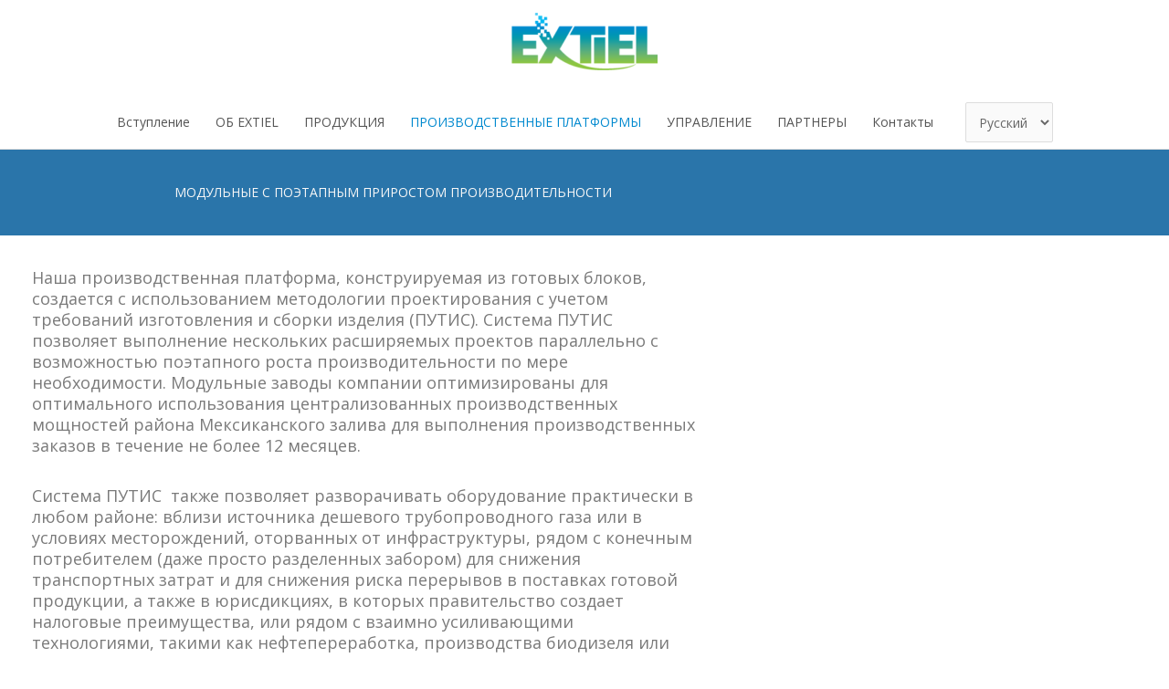

--- FILE ---
content_type: text/css
request_url: https://extiel.com/wp-content/uploads/elementor/css/post-314.css?ver=1768518675
body_size: 245
content:
.elementor-314 .elementor-element.elementor-element-7432c8d:not(.elementor-motion-effects-element-type-background), .elementor-314 .elementor-element.elementor-element-7432c8d > .elementor-motion-effects-container > .elementor-motion-effects-layer{background-color:#2a75aa;}.elementor-314 .elementor-element.elementor-element-7432c8d > .elementor-container{max-width:800px;text-align:center;}.elementor-314 .elementor-element.elementor-element-7432c8d{transition:background 0.3s, border 0.3s, border-radius 0.3s, box-shadow 0.3s;padding:30px 30px 30px 30px;}.elementor-314 .elementor-element.elementor-element-7432c8d > .elementor-background-overlay{transition:background 0.3s, border-radius 0.3s, opacity 0.3s;}.elementor-314 .elementor-element.elementor-element-087fe6b .elementor-heading-title{color:#f7f7f7;}.elementor-314 .elementor-element.elementor-element-28b3736 > .elementor-container{max-width:750px;}.elementor-314 .elementor-element.elementor-element-28b3736{padding:25px 25px 25px 25px;}.elementor-314 .elementor-element.elementor-element-11b684be{font-size:18px;color:#7a7a7a;}.elementor-314 .elementor-element.elementor-element-67a35963{--divider-border-style:solid;--divider-color:#dddddd;--divider-border-width:1px;}.elementor-314 .elementor-element.elementor-element-67a35963 .elementor-divider-separator{width:100%;}.elementor-314 .elementor-element.elementor-element-67a35963 .elementor-divider{padding-block-start:15px;padding-block-end:15px;}.elementor-314 .elementor-element.elementor-element-b4af126{--divider-border-style:solid;--divider-color:#dddddd;--divider-border-width:1px;}.elementor-314 .elementor-element.elementor-element-b4af126 .elementor-divider-separator{width:100%;}.elementor-314 .elementor-element.elementor-element-b4af126 .elementor-divider{padding-block-start:15px;padding-block-end:15px;}.elementor-314 .elementor-element.elementor-element-4eacfe56{--divider-border-style:solid;--divider-color:#dddddd;--divider-border-width:1px;}.elementor-314 .elementor-element.elementor-element-4eacfe56 .elementor-divider-separator{width:100%;}.elementor-314 .elementor-element.elementor-element-4eacfe56 .elementor-divider{padding-block-start:15px;padding-block-end:15px;}.elementor-314 .elementor-element.elementor-element-523312a5{--divider-border-style:solid;--divider-color:#dddddd;--divider-border-width:1px;}.elementor-314 .elementor-element.elementor-element-523312a5 .elementor-divider-separator{width:100%;}.elementor-314 .elementor-element.elementor-element-523312a5 .elementor-divider{padding-block-start:15px;padding-block-end:15px;}.elementor-314 .elementor-element.elementor-element-2bc85f7{--divider-border-style:solid;--divider-color:#dddddd;--divider-border-width:1px;}.elementor-314 .elementor-element.elementor-element-2bc85f7 .elementor-divider-separator{width:100%;}.elementor-314 .elementor-element.elementor-element-2bc85f7 .elementor-divider{padding-block-start:15px;padding-block-end:15px;}.elementor-314 .elementor-element.elementor-element-777caa50{--divider-border-style:solid;--divider-color:#dddddd;--divider-border-width:1px;}.elementor-314 .elementor-element.elementor-element-777caa50 .elementor-divider-separator{width:100%;}.elementor-314 .elementor-element.elementor-element-777caa50 .elementor-divider{padding-block-start:15px;padding-block-end:15px;}:root{--page-title-display:none;}